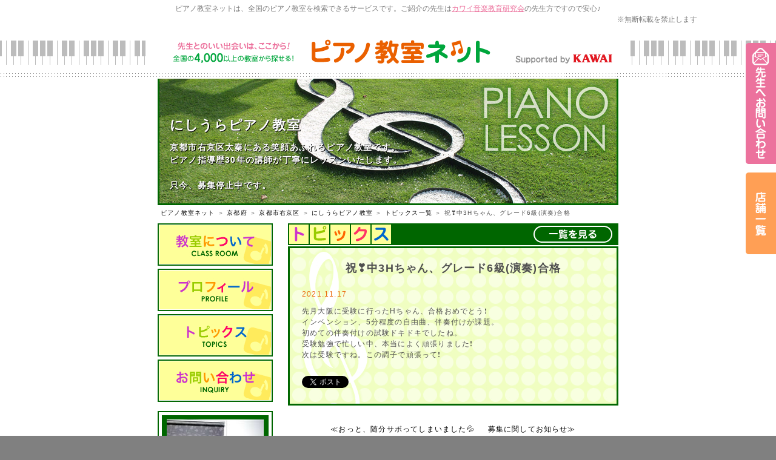

--- FILE ---
content_type: text/html; charset=utf-8
request_url: https://pnet.kawai.jp/660108/topics/245213/
body_size: 6487
content:

<!DOCTYPE html PUBLIC "-//W3C//DTD XHTML 1.0 Transitional//EN" "http://www.w3.org/TR/xhtml1/DTD/xhtml1-transitional.dtd">
<html xmlns="http://www.w3.org/1999/xhtml">
<head id="ctl00_Head1">
    <!-- Google Tag Manager -->
    <script>        (function (w, d, s, l, i) {
            w[l] = w[l] || []; w[l].push({ 'gtm.start':
    new Date().getTime(), event: 'gtm.js'
            }); var f = d.getElementsByTagName(s)[0],
    j = d.createElement(s), dl = l != 'dataLayer' ? '&l=' + l : ''; j.async = true; j.src =
    'https://www.googletagmanager.com/gtm.js?id=' + i + dl; f.parentNode.insertBefore(j, f);
        })(window, document, 'script', 'dataLayer', 'GTM-5HKPPPN');</script>
    <!-- End Google Tag Manager -->
    <meta http-equiv="content-type" content="text/html; charset=utf-8" /><meta name="viewport" content="width=device-width, target-densitydpi=medium-dpi" /><meta http-equiv="content-style-type" content="text/css" /><meta http-equiv="content-script-type" content="text/javascript" /><title>
	祝❣️中3Hちゃん、グレード6級(演奏)合格 | にしうらピアノ教室|京都府京都市右京区|ピアノ教室ネット
</title><meta id="ctl00_meta_keywords" name="keywords" content="京都府京都市右京区,ピアノ教室,ピアノ,レッスン,教室,先生,講師,講座,習い事,おけいこ,初心者,子供,幼児,月謝,体験,個人,指導,音大,音楽大学,音高,音楽高校,進学,保育士,幼稚園教諭,資格取得,カワイ音楽教育研究会" />
    <script src="/js/scrollsmoothly.js" type="text/javascript"></script>
    <script src="/js/png.js" type="text/javascript"></script>
    <script src="/js/jquery-1.11.2.min.js" type="text/javascript"></script>
    <script src="/js/spmenu.js" type="text/javascript"></script>
    <link href="/style.css?20230408" rel="stylesheet" type="text/css" />
    <link href="/style_sp.css?20230408" rel="stylesheet" media="screen and (max-width: 640px)"
        type="text/css" />
    
<meta name="Description" content="祝❣️中3Hちゃん、グレード6級(演奏)合格 | にしうらピアノ教室のトピックスです。" /> 
<link rel="canonical" href="https://pnet.kawai.jp/660108/topics/245213/" />

<link href="/nature.css" rel="stylesheet" type="text/css" />
<link href="/pic4.css" rel="stylesheet" type="text/css" />

    <link href="/css_sp.css" rel="stylesheet" media="screen and (max-width: 640px)"
        type="text/css" />
    <link href="/css_tpl_sp.css" rel="stylesheet" media="screen and (max-width: 640px)"
        type="text/css" />
    <script src="/js/background-check.js" type="text/javascript"></script>
    <script src="/js/font.js" type="text/javascript"></script>
    <script async src="https://www.googletagmanager.com/gtag/js?id=UA-7035396-16"></script>
    <script>
        window.dataLayer = window.dataLayer || [];
        function gtag() { dataLayer.push(arguments); }
        gtag('js', new Date());
        gtag('config', 'UA-7035396-16');
    </script>
</head>
<body>
    <!-- Google Tag Manager (noscript) -->
    <noscript><iframe src="https://www.googletagmanager.com/ns.html?id=GTM-5HKPPPN"
    height="0" width="0" style="display:none;visibility:hidden"></iframe></noscript>
    <!-- End Google Tag Manager (noscript) -->
    <div id="ctl00_snsscript">
        <div id="fb-root">
        </div>
        

            <script async defer crossorigin="anonymous" src="https://connect.facebook.net/ja_JP/sdk.js#xfbml=1&version=v17.0" nonce="1wQy2BzG"></script>


    </div>
    <form name="aspnetForm" method="post" action="./" id="aspnetForm">
<div>
<input type="hidden" name="__VIEWSTATE" id="__VIEWSTATE" value="/[base64]/g+iAhSzlrZDkvpss5bm85YWQLOaciOisnSzkvZPpqJMs5YCL5Lq6LOaMh+Wwjizpn7PlpKcs6Z+z5qW95aSn5a2mLOmfs+mrmCzpn7Pmpb3pq5jmoKEs6YCy5a2mLOS/[base64]/aWQ9N2RkAgMPDxYCHwIFFC9mb3JtLmFzcHg/aWQ9NjYwMTA4ZGQCBA8PFgIfAgUmaHR0cHM6Ly9zaG9wLmthd2FpLmpwL3NlYXJjaC5hc3B4P2lkPTdkZGRIjH1/Idu3B2uf3SB30kYhb+tLFOOoZvn2nK79Rvbvag==" />
</div>

<div>

	<input type="hidden" name="__VIEWSTATEGENERATOR" id="__VIEWSTATEGENERATOR" value="541A68AF" />
</div>
    <div id="all">
        <a id="page-top" name="page-top"></a>
        <div id="header-bg">
            <div id="header">
                <p id="header-text">
                    ピアノ教室ネットは、全国のピアノ教室を検索できるサービスです。ご紹介の先生は<a href="https://onken.kawai.jp/" target="_blank">カワイ音楽教育研究会</a>の先生方ですので安心♪</p>
                    <p class="notes_view">※無断転載を禁止します</p>
                <div id="header-logo">
                    <div id="spmenu">
                        MENU</div>
                    <a href="/" id="header-logoimg"><span class="df">
                        <img src="/images/header_logo-trans.png" width="530" height="40"
                            alt="先生とのいい出会いは、ここから！ピアノ教室ネット全国の4,000以上のピアノ教室から探せる！" /></span><span class="sp"><img
                                src="/images/header_logo_sp.png" width="530" height="40"
                                alt="先生とのいい出会いは、ここから！ピアノ教室ネット全国の4,000以上のピアノ教室から探せる！" /></span></a>
                    <div id="header-kawai">
                        <a href="//www.kawai.co.jp/" target="_blank"><span class="df">
                            <img src="/images/header_kawai.gif" width="160" height="16"
                                alt="Supported by KAWAI" /></span><span class="sp"><img src="/images/header_kawai_sp.gif"
                                    width="83" height="34" alt="Supported by KAWAI" /></span></a></div>
                    <!-- /header-logo -->
                </div>
                <!-- /header -->
            </div>
            <!-- /header-bg -->
        </div>
        
    <div id="nature">
  <div id="header_top">
    <div id="title_text">
      <h1 class="h_title">にしうらピアノ教室</h1>
      <div class="h_comment">
        京都市右京区太秦にある笑顔あふれるピアノ教室です。<br />ピアノ指導歴30年の講師が丁寧にレッスンいたします。<br /><br />只今、募集停止中です。<br /><br />
      </div>
    </div>
  </div>
  <div id="pankuzu"><a href="/">ピアノ教室ネット</a>&nbsp;＞&nbsp;<a href="/search/list.aspx?todo=26">京都府</a>&nbsp;＞&nbsp;<a href="/search/result.aspx?city=%e4%ba%ac%e9%83%bd%e5%ba%9c%e4%ba%ac%e9%83%bd%e5%b8%82%e5%8f%b3%e4%ba%ac%e5%8c%ba&amp;todo=26">京都市右京区</a>&nbsp;＞&nbsp;<a href="/660108/">にしうらピアノ教室</a> ＞ <a href="/660108/topics/">トピックス一覧</a> ＞ 祝❣️中3Hちゃん、グレード6級(演奏)合格</div>
  <div id="contents">
    <div id="left">
      <a href="/660108/class/">
        <img src="/img_nature/menu_class.gif" alt="教室について" name="menu" border="0" id="menu" />
      </a>
      <a href="/660108/profile/">
        <img src="/img_nature/menu_profile.gif" alt="プロフィール" name="menu" border="0" id="menu" />
      </a>
      <a href="/660108/topics/">
        <img src="/img_nature/menu_topics.gif" alt="トピックス" name="menu" border="0" id="menu" />
      </a>
      <a href="/form.aspx?id=660108">
        <img src="/img_nature/menu_inquiry.gif" alt="お問い合わせ" name="menu" border="0" id="menu" />
      </a>


      <div id="l_mini_profile">
        <div class="l_mp_bg">
          <div class="i_mp_img">
            <img src="/DBImage.aspx?id=660108&amp;v=2" />
          </div>

          <div class="i_mp_img">
            <img src="/img_nature/profile_title.jpg" alt="profile" />
          </div>
          　西浦　政枝
          
          大阪音楽大学音楽学部器楽学科ピアノ科専攻　卒業
          
          カワイ音楽教室　講師８年（グループレッスン、個人レッスンで ２～７０歳の方を指導）
          
          退職後　自宅にてピアノ教室を開室
          ... <a href="/660108/profile/">続きを見る</a>
          <div>
          </div>
          <div class="profile_button">
            <a href="/660108/profile/">
              <img src="/img_nature/point.gif" alt="" width="15" height="15" />
              <font color="#FFFF00">プロフィール</font>
            </a>
          </div>
        </div>
      </div>


    </div>
    <div id="right">

      <!--トピックス詳細 -->
      <div id="topics_article">

        <div class="t_button">
          <a href="/660108/topics/">
            <img src="/img_nature/title_topics_itiran.gif" alt="一覧を見る" border="0" />
          </a>
        </div>
        <div class="cler"></div>
        <div class="class_b">

          <div class="class_b_title">祝❣️中3Hちゃん、グレード6級(演奏)合格</div>
          <div class="class_b_bg">
            <div class="topics_time_text">2021.11.17</div>
            先月大阪に受験に行ったHちゃん、合格おめでとう❗️<div>インベンション、5分程度の自由曲、伴奏付けが課題。</div><div>初めての伴奏付けの試験ドキドキでしたね。</div><div>受験勉強で忙しい中、本当によく頑張りました❗️</div><div>次は受験ですね。この調子で頑張って❗️</div>
            <div class="cler"></div>
            <div id="sns">
              <ul>
                
                <li class="sns_m">
                  <a href="https://mixi.jp/share.pl"
                   class="mixi-check-button"
                   data-key="4707901f08528b9929e713b16657b7e6ce496499" data-show-count="true">Check</a>
                  <script type="text/javascript" src="//static.mixi.jp/js/share.js"></script>
                </li>
                <li class="sns_t">
                  <a href="https://twitter.com/share" class="twitter-share-button" data-lang="ja">ツイート</a>
                  <script>!function(d,s,id){var js,fjs=d.getElementsByTagName(s)[0];if(!d.getElementById(id)){js=d.createElement(s);js.id=id;js.src="//platform.twitter.com/widgets.js";fjs.parentNode.insertBefore(js,fjs);}}(document,"script","twitter-wjs");</script>

                </li>
              </ul>
            </div>
            <div class="cler"></div>
          </div>
        </div>
        <div class="t_nb">
 <a href="/660108/topics/273619/">≪おっと、随分サボってしまいました💦</a>   　
 <a href="/660108/topics/238926/">募集に関してお知らせ≫</a>  
        </div>
        <!-- -->
      </div>
      <!--トピックス詳細　ここまで -->

      <div id="forme_b">
        <a href="/form.aspx?id=660108">
          <img src="/img_nature/form_b.png" alt="この先生へお問い合わせ" width="504" height="107" border="0" />
        </a>
      </div>
    </div>
    <div class="cler"></div>
  </div>
</div>


        <footer>
        <div class="sp">
        <a id="ctl00_HyperLink_form_pc" href="/form.aspx?id=660108"><img src="../../../images/fixednav_sp_03.png" id="ctl00_Img1" alt="先生へお問い合わせ" /></a>
        <a id="ctl00_HyperLink_shoplink_sp" href="https://shop.kawai.jp/search.aspx?id=7" target="_blank"><img src="../../../images/fixednav_sp_02.png" id="ctl00_Img2" alt="KAWAI店舗一覧" /></a>
        </div>
        <div class="pc">
        <a id="ctl00_HyperLink_form_sp" href="/form.aspx?id=660108"><img src="../../../images/fixednav_03.png" id="ctl00_Img3" alt="先生へお問い合わせ" /></a>
            <a id="ctl00_HyperLink_shoplink_pc" href="https://shop.kawai.jp/search.aspx?id=7" target="_blank"><img src="../../../images/fixednav_02.png" id="ctl00_Img4" alt="KAWAI店舗一覧" /></a>
        </div>
        </footer>

        <div id="footer-bg">
            <div id="footer">
                <div id="footernav">
                    <ul>
                        <li><a href="/">HOME</a></li>
                        <li><a href="/search/">全国のピアノ教室を検索</a></li>
                        <li><a href="/flow/">ご利用の流れ</a></li>
                    </ul>
                    <ul>
                        <li><a href="/teacher/">ピアノ教室の先生へ <span class="small">[管理画面ログイン]</span></a></li>
                        <li><a href="/support/">サポートセンター <span class="small">[お困りの方はこちら]</span></a></li>
                    </ul>
                    <!-- /footernav -->
                </div>
                <div id="pagetop">
                    <a href="#page-top">
                        <img src="/images/pagetop-trans.png" width="230" height="67"
                            alt="ページトップへ" /></a></div>
                <div id="footer-content">
                    <h3>
                        <span class="df">
                            <img src="/images/footer_logo-trans.png" width="262" height="63"
                                alt="ジブンに合った先生を見つけよう！ピアノ教室ネット" /></span><span class="sp"><em>ジブンに合った先生を見つけよう！</em><img
                                    src="/images/header_logo_sp.png" width="600" height="79"
                                    alt="ピアノ教室ネット" /></span></h3>
                    <div id="copy">
                        <p>
                            Copyright &copy; Kawai Musical Instruments Mfg. Co., Ltd. All Rights Reserved.</p>
                        <!-- /copy -->
                    </div>
                    <p>
                        <span class="df"> </span><span class="sp">
                            <br />
                        </span><a href="/support/">事務局サポートセンターへのお問い合わせはこちら</a></p>
                        <p class="notes_footer">※無断転載を禁止します</p>
                    <!-- /footer-content -->
                </div>
                <div id="pagetop-sp">
                    <a href="#page-top">
                        <img src="/images/pagetop_sp.gif" width="300" height="50" alt="ページトップへ" /></a></div>
                <!-- /footer -->
            </div>
            <!-- /footer-bg -->
        </div>
    </div>
    </form>
</body>
</html>


--- FILE ---
content_type: text/css
request_url: https://pnet.kawai.jp/nature.css
body_size: 2679
content:
@charset "utf-8";
/* ================== */
/*  bodyスタイル  */
/* ================== */
body { background-color:Gray;}
#all {
	background-color:#FFFFFF;
	color:#505050;
}

td { padding-left:0.8em;}


#nature  {
	
	font-size: 12px;
}
#nature  {
	text-align: center;
	line-height: 1.5;
	letter-spacing: 0.1em;
	margin: 0px;
	padding-bottom: 15px;
}
#nature  a:link {
	color: #000000;
	text-decoration: none;
}
#nature  a:visited {
	text-decoration: none;
	color: #333333;
}
#nature  a:hover {
	text-decoration: underline;
	color: #FF6600;
}
#nature  a:active {
	text-decoration: none;
}
#nature  a:hover img{
	filter:alpha(opacity=80); 
	-moz-opacity: 0.8; 
	opacity:0.8; }

/* ================== */
/*  bodyスタイルここまで  */
/* ================== */
#nature {
	width: 760px;
	margin-right: auto;
	margin-left: auto;
	text-align: left;
}

#nature #footer {
	margin-top: 50px;
	border-top-width: 1px;
	border-right-width: 0px;
	border-bottom-width: 1px;
	border-left-width: 0px;
	border-top-style: solid;
	border-right-style: none;
	border-bottom-style: solid;
	border-left-style: none;
	border-top-color: #FF9900;
	border-right-color: #FF9900;
	border-bottom-color: #FF9900;
	border-left-color: #FF9900;
	padding-top: 5px;
	text-align: left;
	background-color: #FFFFFF;
}


#nature #footer #footer_logo {
	float: left;
	clear: right;
	margin-bottom: 5px;
}
#nature #footer .copyright {
	width: 587px;
	float: left;
	text-align: right;
	padding-top: 5px;
}
#nature .cler {
	clear: both;
	font-size: 1px;
	height:1px;
}
#nature #all #contents {
	margin: 0px;
}
#nature #pankuzu {
	font-size: 10px;
	height: 25px;
	padding-top: 5px;
	padding-left: 5px;
}
#nature #left {
	clear: right;
	float: left;
	width: 190px;
}
#nature #right {
	float: left;
	width: 545px;
	margin-left: 25px;
}
#nature #left #menu {
	margin-bottom: 5px;
}
#nature #l_new_topics {
	background-image: url(img_nature/left_topics.gif);
	background-repeat: no-repeat;
	padding-top: 45px;
	margin-top: 10px;
}
#nature #l_new_topics .l_n_t_bg {
	padding-right: 10px;
	padding-left: 10px;
	background-image: url(img_nature/left_topics_bg.gif);
	background-repeat: repeat-y;
}
#nature #l_new_topics .l_n_t_footer {
	background-image: url(img_nature/left_topics_footer.gif);
	background-repeat: no-repeat;
	height: 14px;
}
#nature #l_new_topics .l_n_t_bg .l_new_t_title {
	font-weight: bold;
	color: #505050;
}
#nature #l_mini_profile {
	margin-top: 10px;
	border: 2px solid #006600;
	color: #FFFFFF;
}
#nature #l_mini_profile .l_mp_bg {
	background-color: #006600;
	padding: 7px;
	border: 5px solid #FFFFFF;
}
#nature #l_mini_profile .l_mp_footer {
	background-image: url(img_nature/left_topics_footer.gif);
	background-repeat: no-repeat;
	height: 15px;
}
/* ================== */
/*  メニュースタイルここまで  */
/* ================== */
#nature .class_b {
	background-image: url(img_nature/class_textbox.gif);
	background-repeat: repeat-y;
	background-color: #FFFFFF;
	margin-bottom: 30px;
	border: 3px solid #016701;
}
#nature .class_b .class_b_bg {
	padding-right: 20px;
	padding-left: 20px;
	padding-bottom: 20px;
}
#nature .class_b .class_b_bg p {
	margin:0;
	line-height:1.3;
}

#nature .class_b .class_b_footer {
	border-bottom-width: 2px;
	border-top-style: none;
	border-right-style: solid;
	border-bottom-style: solid;
	border-left-style: solid;
	border-top-color: #FF7070;
	border-right-color: #FF7070;
	border-bottom-color: #FF7070;
	border-left-color: #FF7070;
	background-color: #FFFFFF;
	height: 10px;
	border-top-width: 0px;
	border-right-width: 2px;
	border-left-width: 2px;
}
#nature .class_b .class_b_title {
	font-size: large;
	font-weight: bold;
	text-align: center;
	padding-right: 30px;
	padding-left: 30px;
	padding-top: 20px;
	padding-bottom: 20px;
}
#nature #class_b_img {
	float: right;
	clear: left;
	margin-left: 5px;
}
#nature #gaiyou {
	background-image: url(img_nature/title_classroom_l.gif);
	background-repeat: no-repeat;
}
#nature #gaiyou .g_bg {
	background-color: #FFFFFF;
	padding-top: 10px;
	margin-bottom: 10px;
}
#nature #gaiyou .g_button {
	padding-left: 400px;
	height: 36px;
}
#nature #gaiyou .g_footer {
	margin-bottom: 20px;
	clear: both;
}
#nature #gaiyou .g_bg #gaiyou_textarea {

}
#nature #gaiyou .g_bg #gaiyou_textarea td {
	padding-left: 10px;
	padding-right: 10px;
}
#nature #caption #caption_img2 {
	padding-left: 5px;
}
#nature #topics {
	background-image: url(img_nature/title_topics.gif);
	background-repeat: no-repeat;
	width: 100%;
}

#nature #topics .pageing 
{
	text-align:right;
	width:100%;
}


#nature .t_button {
	height: 36px;
	padding-left: 400px;
	margin-bottom: 1px;
}
#nature .t_footer {
	margin-bottom: 20px;
	background-image: url(img_nature/title_footer.gif);
	background-repeat: no-repeat;
	clear: both;
	background-position: center;
	height: 15px;
}
#nature #caption {

}
#nature #caption .c_img {
	text-align: center;
	float: left;
	width: 267px;
	margin-right: 5px;
	margin-bottom: 15px;
	line-height: 2;
}
#nature #caption .c_img2 {
	text-align: center;
	float: left;
	width: 267px;
	margin-bottom: 15px;
	line-height: 2;
}
#nature .t_bg {
	background-color: #FFFFFF;
	margin-bottom: 30px;
	padding-top: 10px;
}

#nature .t_bg th { padding-left:1em;}


#nature #topics .t_bg #new_topics {
	margin: 0px;
	list-style-type: none;
	padding: 0px;
}
#nature #topics .t_bg #new_topics li {
	padding-top: 5px;
	padding-bottom: 2px;
}
#nature #new_topics .t_time {
	width: 120px;
	clear: right;
	float: left;
	color: #505050;
}
#nature #new_topics .t_comment {
	width: 400px;
	float: left;
}
#nature #forme_b {
	text-align: center;
}
#nature #l_mini_profile .l_mp_bg .i_mp_img {
	margin-bottom: 10px;
	text-align:center;
}
#nature .profile_button {
	text-align: right;
	padding-top: 5px;
	color: #FFFF00;
}

/* ================== */
/*  classroom  */
/* ================== */
#nature #classroom {
	background-image: url(img_nature/title_classroom.gif);
	background-repeat: no-repeat;
	padding-top: 78px;
}
#nature #gaiyou_shousai {
	line-height:1.5;
}
#nature #gaiyou_shousai .g_button {
	height: 21px;
	width: 94px;
	padding-top: 9px;
	padding-left: 435px;
	padding-bottom: 15px;
}
#nature #gaiyou_shousai .g_footer {
	margin-bottom: 20px;
	clear: both;
}
#nature #gaiyou_shousai .g_bg #gaiyou_textarea {

}
#nature #gaiyou_shousai .g_bg #gaiyou_textarea td {
	padding-left: 10px;
	padding-right: 10px;
}
#nature #topics_article {
	background-image: url(img_nature/title_topics.gif);
	background-repeat: no-repeat;
}
#nature #topics_sho {
	background-image: url(img_nature/title_topics_sho.gif);
	background-repeat: no-repeat;
}
#nature #l_old_topics {
	background-image: url(img_nature/left_topics.gif);
	background-repeat: no-repeat;
	padding-top: 60px;
	margin-top: 10px;
}
#nature #topics_sho .t_bg #old_topics {
	margin: 0px;
	list-style-type: none;
	padding: 0px;
}
#nature #topics_sho .t_bg #old_topics li {
	border-top-width: 1px;
	border-right-width: 1px;
	border-bottom-width: 1px;
	border-left-width: 1px;
	border-bottom-style: dotted;
	border-top-color: #666666;
	border-right-color: #666666;
	border-bottom-color: #666666;
	border-left-color: #666666;
	padding-top: 5px;
	padding-bottom: 2px;
}
#nature #old_topics .t_time {
	width: 120px;
	clear: right;
	float: left;
	color: #EA6202;
}
#nature #old_topics .t_comment {
	width: 400px;
	float: left;
}

#nature #etc {
	background-image: url(img_nature/title_etc.gif);
	background-repeat: no-repeat;
}
/* ================== */
/*  teacher  */
/* ================== */
#nature #teacher {
	background-image: url(img_nature/title_teacher.gif);
	background-repeat: no-repeat;
	padding-top: 70px;
}
#nature #profile_main #teacher_img {
	clear: left;
	float: right;
	margin-left: 10px;
}
#nature #teacher #profile .t_bg #profile_main {

}
#nature #teacher #profile .t_bg #profile_main #profile_t_m {
	margin-bottom: 10px;
}
#nature #t_message {
	background-image: url(img_nature/title_teacher_m.gif);
	background-repeat: no-repeat;
	padding-top: 36px;
}
#nature .topics_time_text {
	color: #EB6B10;
	width: 100px;
	margin-bottom: 10px;
}
#nature #topics_article .t_nb {
	text-align: center;
	margin-bottom: 20px;
}
#nature #teacher #profile {
	background-image: url(img_nature/profile_t_m.gif);
	background-repeat: no-repeat;
	padding-top: 36px;
}
#nature #gaiyou_textarea td {

}

#nature #v_lesson th
{
	width:5em;
	border-bottom:1px dotted #cccccc;
}


.copyright { display:none;}
#caption {
	margin-bottom: 20px;
}


#nature .linkDetail {
	background-color: #060;
    text-align: center;
    padding: 4px;
}

#nature .linkDetail a {
    width: 300px;
    font-size: 16px;
    color: #fffbfb;
    max-width: 90%;
    padding: 3px;
    text-align: center;
    background-color: #006600;
    border-radius: 15px;
    display: inline-block;
    font-weight: bold;
    border: solid 2px #ffffff;
}


#nature #gaiyou_textarea tbody  tr:nth-child(odd)  td {
	background-color:#f0fec1;
}

#nature #gaiyou_textarea #v_lesson td {
	background-color:#fff;
}
 

@media screen and (max-width:640px) {
	
#nature .linkDetail a {font-size: 14px;}

#nature #gaiyou_textarea tbody  tr td:nth-child(n+2) {
	text-align:center;
}

#nature #teacher #profile {
	padding-top: 36px !important;
}

#nature #t_message {
	padding-top: 36px !important;
}

	
}

--- FILE ---
content_type: text/css
request_url: https://pnet.kawai.jp/pic4.css
body_size: 423
content:
#header_top { background-image: url(img_header/nature.jpg); background-repeat: no-repeat; height: 209px; width: 760px; position: relative; overflow:hidden; }
#header_top #title_text { position: absolute; bottom: 0.1em; text-shadow:  0 0 0 transparent,1px 1px 0px #000; }
#header_top .h_title { font-size: 22px; font-weight: bold; padding-left: 20px; color: #FFFFFF; }
#header_top .h_comment { font-size: 14px; font-weight: bold; padding-top: 10px; padding-left: 20px; color: #FFFFFF; text-shadow: 0 0 0 transparent,1px 1px 0px #000; }
#free #header_top { margin: 0 auto; }